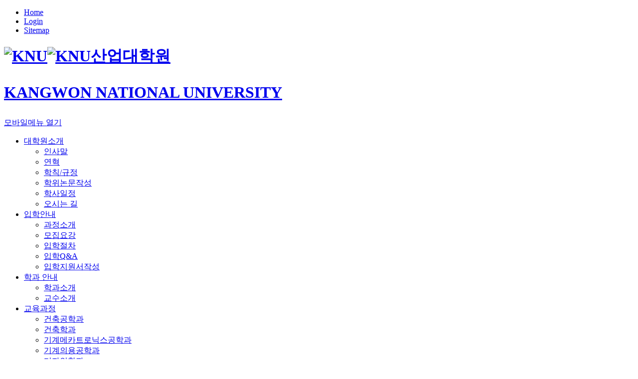

--- FILE ---
content_type: text/html;charset=UTF-8
request_url: https://gsi.kangwon.ac.kr/gsi/community/notice.do?mode=view&articleNo=386385&article.offset=0&articleLimit=10
body_size: 53455
content:

			

<!doctype html>
<html lang="ko">
<head>
<title>2022학년도 2학기 재학생 등록금 추가(2차) 납부기간 안내 | 산업대학원</title>
<meta http-equiv="Content-Type" content="text/html; charset=utf-8" />
<meta http-equiv="X-UA-Compatible" content="IE=edge" />
<meta name="viewport" content="width=device-width,initial-scale=1.0,minimum-scale=1.0,maximum-scale=1.0,user-scalable=yes">
<link rel="icon" href="data:;base64,iVBORw0KGgo=">
<meta property="og:title" content="2022학년도 2학기 재학생 등록금 추가&#40;2차&#41; 납부기간 안내 | 산업대학원"/>
<meta property="og:type" content="article"/>
<meta property="og:locale" content="ko"/>
<meta property="og:site_name" content="산업대학원"/>
<meta property="article:published_time" content="2022-09-05T14:12:22Z"/>
<meta property="article:modified_time" content="2022-09-05T14:12:22Z"/>
<meta property="og:updated_time" content="2022-09-05T14:12:22Z"/>
<meta name="twitter:card" content="summary"/>
<meta name="twitter:title" content="2022학년도 2학기 재학생 등록금 추가&#40;2차&#41; 납부기간 안내 | 산업대학원"/>
<meta itemprop="title" content="2022학년도 2학기 재학생 등록금 추가&#40;2차&#41; 납부기간 안내 | 산업대학원"/>
<link rel="canonical" href="https://cms.kangwon.ac.kr:443/gsi/community/notice.do?mode=view&amp;articleNo=386385&amp;title=2022%ED%95%99%EB%85%84%EB%8F%84+2%ED%95%99%EA%B8%B0+%EC%9E%AC%ED%95%99%EC%83%9D+%EB%93%B1%EB%A1%9D%EA%B8%88+%EC%B6%94%EA%B0%80%282%EC%B0%A8%29+%EB%82%A9%EB%B6%80%EA%B8%B0%EA%B0%84+%EC%95%88%EB%82%B4" />
<link defer rel="stylesheet" type="text/css" href="//cdn.jsdelivr.net/npm/xeicon@2.3.3/xeicon.min.css">
<link defer rel="stylesheet" type="text/css" href="/_res/_common/css/cms.css" />
<link defer rel="stylesheet" type="text/css" href="/_res/knu/_share/css/scroll.css" />
<link href="/_res/knu/_share/css/cms-common.css?38821" defer rel="stylesheet" type="text/css" />
<link rel="stylesheet" type="text/css" href="/_res/knu/_share/css/gnb-mobile.widget.css?23169" />
<link rel="stylesheet" type="text/css" href="/_res/knu/_share/css/footer-default.widget.css?68727" />

<link href="/_res/knu/gsi/css/cms-common.css?42640" defer rel="stylesheet" type="text/css" />
<link rel="stylesheet" type="text/css" href="/_res/knu/gsi/css/sub-navigation.content.css?35983" />
<link rel="stylesheet" type="text/css" href="/_res/knu/gsi/css/top-util.content.css?35982" />
<link rel="stylesheet" type="text/css" href="/_res/knu/gsi/css/header.content.css?44360" />
<link rel="stylesheet" type="text/css" href="/_res/knu/gsi/css/footer.content.css?33190" />
<link rel="stylesheet" type="text/css" href="/_res/knu/gsi/css/title.content.css?35983" />
<link rel="stylesheet" type="text/css" href="/_res/knu/gsi/css/sub-visual.content.css?35983" />
<link rel="stylesheet" type="text/css" href="/_res/knu/_share/css/common01-01.css?29143" />
<link rel="stylesheet" type="text/css" href="/_res/_common/css/toastr.css?50100" />
<link rel="stylesheet" type="text/css" href="/_res/_common/js/jquery/jquery-ui-1.12.1/jquery-ui.min.css?50100" />
<link rel="stylesheet" type="text/css" href="/_res/knu/_share/css/board.css?64923" />
<link rel="stylesheet" type="text/css" href="/_custom/knu/resource/css/board.common.css?05236" />


<script type="text/javascript" src="/_res/_common/js/jquery/jquery-2.2.4.min.js"></script>
<script defer type="text/javascript" src="/_res/_common/js/jquery/jquery-ui-1.12.1.min.js"></script>
<script type="text/javascript">
//<![CDATA[
	var CMS = {"contentEditAuth":false,"isDevelopAllContent":false,"editImageLimitSize":1200,"isCallAdm":false,"editActive":true,"resourcePath":"\/_res\/knu\/gsi\/","excludePrintSelector":"","locale":"ko","isCToken":true,"smoothScroll":"Y","mainContentId":"cms-content","appKey":"","contentEditOnlyMain":false,"servicePort":"","devContentKey":null,"subContentKeyMap":{},"boardNo":"877","menuCd":"3922","ctx":"","sslPort":"","isMobileSite":false,"tokenSec":"2","editorVendor":"froala","localeScriptPath":"\/_custom\/knu\/resource\/js\/","mainContentKey":null,"printClass":"cms-print","pageKind":"BOARD","editClass":"cms-edit","cherryPath":"\/_fox","siteId":"gsi","isDevelop":false,"device":"pc","isSSL":false}, ctx = '', locale = 'ko';

//]]>
</script>
<script defer type="text/javascript" src="/_res/_common/js/cms.js"></script>
<script defer type="text/javascript" src="/_res/knu/_share/js/scroll.js"></script>
<script src="/_res/knu/_share/js/cms-common.js?16832" defer type="text/javascript" ></script>
<script src="/_res/knu/gsi/js/cms-common.js?35983" defer type="text/javascript" ></script>
<script defer type="text/javascript" src="/_res/knu/gsi/js/header.content.js?44360" ></script>
<script defer type="text/javascript" src="/_res/knu/_share/js/pull-down-menu.widget.js?00425" ></script>
<script defer type="text/javascript" src="/_res/knu/_share/js/gnb-mobile.widget.js?23169" ></script>
<script defer type="text/javascript" src="/_res/knu/_share/js/footer-default.widget.js?68727" ></script>
<script defer type="text/javascript" src="/_res/_common/js/toastr.js?50100" ></script>
<script defer type="text/javascript" src="/_res/knu/_share/js/board.js?77555" ></script>
<script defer type="text/javascript" src="/_custom/knu/resource/js/board.common.js?71800" ></script>
<script defer type="text/javascript" src="/_custom/knu/resource/js/board.sns.share.js?50386" ></script>
<script defer type="text/javascript" src="/_custom/knu/resource/js/clipboard.min.js?02150" ></script>

</head>
<body class=" gsi-site pc temp02">




<div class="wrap">
	<header>
		<div class="top-header-wrap" data-cms-content="/gsi/_content/top-util">
			
				
			
<div class="top-header-box">
	<div class="top-util-box">
		<ul>
			<li><a href="/gsi/" title="홈 바로가기">Home</a></li>
			<li>
				
				
					
				



<a href="/gsi/etc/login.do?referer=/gsi/community/notice.do" title="Login" class="btn-login"><span>Login</span></a>

			</li>
			<li><a href="/gsi/etc/sitemap.do" title="사이트맵 바로가기">Sitemap</a></li>
		</ul>
	</div>
</div>
		</div>
		<div class="bottom-header-wrap" data-cms-content="/gsi/_content/header">
			
				
			
<div class="bottom-header-box">
	<h1><a href="/gsi/">
		<div><span class="logo-img-b"><img src="/_res/knu/_share/img/common/img-logo.png" alt="KNU"></span><span class="logo-img-w"><img src="/_res/knu/_share/img/common/img-logo-w.png" alt="KNU"></span><span class="logo-txt">산업대학원</span></div>
		<p class="logo-bottom">KANGWON NATIONAL UNIVERSITY</p></a></h1><a class="btn-menu" href="#a" title="모바일메뉴 열기"><span class="hide">모바일메뉴 열기</span></a>
	<div class="gnb-wrap">
		<div class="gnb">
			
			
				
				
			

	<ul class="gnb-ul">
		
			
			
			
			
	
			
			<li class="first">
				<a href="/gsi/intro/greeting.do" id="pc-gnb-menu-3906"  title="대학원소개"  ><span>대학원소개</span></a>
				
				
				
				
					<ul class="sub-mn">
						
							
							
							
							
					
							<li>
								<a href="/gsi/intro/greeting.do" id="pc-gnb-menu-3911"  title="인사말"  ><span>인사말</span></a>
							</li>
						
							
							
							
							
					
							<li>
								<a href="/gsi/intro/history.do" id="pc-gnb-menu-3912"  title="연혁"  ><span>연혁</span></a>
							</li>
						
							
							
							
							
					
							<li>
								<a href="/gsi/community/rules.do" id="pc-gnb-menu-4002"  title="학칙/규정"  ><span>학칙/규정</span></a>
							</li>
						
							
							
							
							
					
							<li>
								<a href="/gsi/community/thesis.do" id="pc-gnb-menu-4001"  title="학위논문작성"  ><span>학위논문작성</span></a>
							</li>
						
							
							
							
							
					
							<li>
								<a href="/gsi/admission/admission-process002.do" id="pc-gnb-menu-5221"  title="학사일정"  ><span>학사일정</span></a>
							</li>
						
							
							
							
							
					
							<li>
								<a href="/gsi/intro/location.do" id="pc-gnb-menu-3914"  title="오시는 길"  ><span>오시는 길</span></a>
							</li>
						
					</ul>
				
			</li>
		
			
			
			
			
	
			
			<li class="first">
				<a href="/gsi/admission/course-introduction.do" id="pc-gnb-menu-3909"  title="입학안내"  ><span>입학안내</span></a>
				
				
				
				
					<ul class="sub-mn">
						
							
							
							
							
					
							<li>
								<a href="/gsi/admission/course-introduction.do" id="pc-gnb-menu-5202"  title="과정소개"  ><span>과정소개</span></a>
							</li>
						
							
							
							
							
					
							<li>
								<a href="/gsi/admission/recruitment.do" id="pc-gnb-menu-3920"  title="모집요강"  ><span>모집요강</span></a>
							</li>
						
							
							
							
							
					
							<li>
								<a href="/gsi/admission/admission-process.do" id="pc-gnb-menu-5201"  title="입학절차"  ><span>입학절차</span></a>
							</li>
						
							
							
							
							
					
							<li>
								<a href="/gsi/admission/admission-process001.do" id="pc-gnb-menu-5203"  title="입학Q&amp;A"  ><span>입학Q&amp;A</span></a>
							</li>
						
							
							
							
							
					
							<li>
								<a href="/gsi/admission/preparation-of-an-application-for-admission.do" id="pc-gnb-menu-5200"  title="입학지원서작성"  ><span>입학지원서작성</span></a>
							</li>
						
					</ul>
				
			</li>
		
			
			
			
			
	
			
			<li class="first">
				<a href="/gsi/bachelor/bachelor-info.do" id="pc-gnb-menu-3908"  title="학과 안내"  ><span>학과 안내</span></a>
				
				
				
				
					<ul class="sub-mn">
						
							
							
							
							
					
							<li>
								<a href="/gsi/bachelor/bachelor-info.do" id="pc-gnb-menu-3919"  title="학과소개"  ><span>학과소개</span></a>
							</li>
						
							
							
							
							
					
							<li>
								<a href="/gsi/professor/prof-emeritus.do" id="pc-gnb-menu-5222"  title="교수소개"  ><span>교수소개</span></a>
							</li>
						
					</ul>
				
			</li>
		
			
			
			
			
	
			
			<li class="first">
				<a href="/gsi/bachelor/architectural-engineering.do" id="pc-gnb-menu-3918"  title="교육과정"  ><span>교육과정</span></a>
				
				
				
				
					<ul class="sub-mn">
						
							
							
							
							
					
							<li>
								<a href="/gsi/bachelor/architectural-engineering.do" id="pc-gnb-menu-3961"  title="건축공학과"  ><span>건축공학과</span></a>
							</li>
						
							
							
							
							
					
							<li>
								<a href="/gsi/bachelor/architecture.do" id="pc-gnb-menu-3962"  title="건축학과"  ><span>건축학과</span></a>
							</li>
						
							
							
							
							
					
							<li>
								<a href="/gsi/bachelor/mechatronics.do" id="pc-gnb-menu-3963"  title="기계메카트로닉스공학과"  ><span>기계메카트로닉스공학과</span></a>
							</li>
						
							
							
							
							
					
							<li>
								<a href="/gsi/bachelor/mechanical.do" id="pc-gnb-menu-3964"  title="기계의용공학과"  ><span>기계의용공학과</span></a>
							</li>
						
							
							
							
							
					
							<li>
								<a href="/gsi/bachelor/design.do" id="pc-gnb-menu-3965"  title="디자인학과"  ><span>디자인학과</span></a>
							</li>
						
							
							
							
							
					
							<li>
								<a href="/gsi/bachelor/industrial.do" id="pc-gnb-menu-3966"  title="산업공학과"  ><span>산업공학과</span></a>
							</li>
						
							
							
							
							
					
							<li>
								<a href="/gsi/bachelor/biotechnology.do" id="pc-gnb-menu-3967"  title="생물공학과"  ><span>생물공학과</span></a>
							</li>
						
							
							
							
							
					
							<li>
								<a href="/gsi/bachelor/materials.do" id="pc-gnb-menu-3968"  title="신소재공학과"  ><span>신소재공학과</span></a>
							</li>
						
							
							
							
							
					
							<li>
								<a href="/gsi/bachelor/energy.do" id="pc-gnb-menu-3969"  title="에너지자원공학과"  ><span>에너지자원공학과</span></a>
							</li>
						
							
							
							
							
					
							<li>
								<a href="/gsi/bachelor/architectural-engineering001.do" id="pc-gnb-menu-21107"  title="전기전자공학과"  ><span>전기전자공학과</span></a>
							</li>
						
							
							
							
							
					
							<li>
								<a href="/gsi/bachelor/electronic.do" id="pc-gnb-menu-3971"  title="전자공학과"  ><span>전자공학과</span></a>
							</li>
						
							
							
							
							
					
							<li>
								<a href="/gsi/bachelor/computer.do" id="pc-gnb-menu-3973"  title="컴퓨터정보통신학과"  ><span>컴퓨터정보통신학과</span></a>
							</li>
						
							
							
							
							
					
							<li>
								<a href="/gsi/bachelor/civil.do" id="pc-gnb-menu-3974"  title="토목공학과"  ><span>토목공학과</span></a>
							</li>
						
							
							
							
							
					
							<li>
								<a href="/gsi/bachelor/chemical.do" id="pc-gnb-menu-3975"  title="화학공학과"  ><span>화학공학과</span></a>
							</li>
						
					</ul>
				
			</li>
		
			
			
			
			
	
			
			<li class="first">
				<a href="/gsi/community/notice.do" id="pc-gnb-menu-3910"  title="커뮤니티"  class="active" ><span>커뮤니티</span></a>
				
				
				
				
					<ul class="sub-mn">
						
							
							
							
							
					
							<li>
								<a href="/gsi/community/notice.do" id="pc-gnb-menu-3922"  title="공지사항"  class="active" ><span>공지사항</span></a>
							</li>
						
							
							
							
							
					
							<li>
								<a href="/gsi/community/data.do" id="pc-gnb-menu-3923"  title="자료실"  ><span>자료실</span></a>
							</li>
						
							
							
							
							
					
							<li>
								<a href="/gsi/admission/qna.do" id="pc-gnb-menu-3927"  title="질문과 답변"  ><span>질문과 답변</span></a>
							</li>
						
							
							
							
							
					
							<li>
								<a href="/gsi/community/gallery.do" id="pc-gnb-menu-3924"  title="갤러리"  ><span>갤러리</span></a>
							</li>
						
					</ul>
				
			</li>
		
	</ul>

		</div><a class="btn-all-menu open" href="#a" title="전체메뉴 보기"><span class="hide">전체메뉴 보기</span></a></div>
	<div class="gnb-bg">&nbsp;</div>
	
	
		
		
	
<nav class="slideMenu">

	
	
	<a href="/gsi/etc/login.do" title="Login" class="login"><span>로그인</span></a>
	
	<div class="m-gnb">
		<ul class="dep1">
			
				
				
				
				

				
				<li>
					<a href="/gsi/intro/greeting.do" id="mobile-menu-3906"  title="대학원소개"  ><span>대학원소개</span></a>
					
					
						<ul class="dep2">
							
							
								
								
								
								
						
								<li>
									<a href="/gsi/intro/greeting.do" id="mobile-menu-3911"  title="인사말"  ><span>인사말</span></a>
									
									
										
								</li>
							
								
								
								
								
						
								<li>
									<a href="/gsi/intro/history.do" id="mobile-menu-3912"  title="연혁"  ><span>연혁</span></a>
									
									
										
								</li>
							
								
								
								
								
						
								<li>
									<a href="/gsi/community/rules.do" id="mobile-menu-4002"  title="학칙/규정"  ><span>학칙/규정</span></a>
									
									
										
								</li>
							
								
								
								
								
						
								<li>
									<a href="/gsi/community/thesis.do" id="mobile-menu-4001"  title="학위논문작성"  ><span>학위논문작성</span></a>
									
									
										
								</li>
							
								
								
								
								
						
								<li>
									<a href="/gsi/admission/admission-process002.do" id="mobile-menu-5221"  title="학사일정"  ><span>학사일정</span></a>
									
									
										
								</li>
							
								
								
								
								
						
								<li>
									<a href="/gsi/intro/location.do" id="mobile-menu-3914"  title="오시는 길"  ><span>오시는 길</span></a>
									
									
										
								</li>
							
						</ul>
					
				</li>
			
				
				
				
				

				
				<li>
					<a href="/gsi/admission/course-introduction.do" id="mobile-menu-3909"  title="입학안내"  ><span>입학안내</span></a>
					
					
						<ul class="dep2">
							
							
								
								
								
								
						
								<li>
									<a href="/gsi/admission/course-introduction.do" id="mobile-menu-5202"  title="과정소개"  ><span>과정소개</span></a>
									
									
										
								</li>
							
								
								
								
								
						
								<li>
									<a href="/gsi/admission/recruitment.do" id="mobile-menu-3920"  title="모집요강"  ><span>모집요강</span></a>
									
									
										
								</li>
							
								
								
								
								
						
								<li>
									<a href="/gsi/admission/admission-process.do" id="mobile-menu-5201"  title="입학절차"  ><span>입학절차</span></a>
									
									
										
								</li>
							
								
								
								
								
						
								<li>
									<a href="/gsi/admission/admission-process001.do" id="mobile-menu-5203"  title="입학Q&amp;A"  ><span>입학Q&amp;A</span></a>
									
									
										
								</li>
							
								
								
								
								
						
								<li>
									<a href="/gsi/admission/preparation-of-an-application-for-admission.do" id="mobile-menu-5200"  title="입학지원서작성"  ><span>입학지원서작성</span></a>
									
									
										
								</li>
							
						</ul>
					
				</li>
			
				
				
				
				

				
				<li>
					<a href="/gsi/bachelor/bachelor-info.do" id="mobile-menu-3908"  title="학과 안내"  ><span>학과 안내</span></a>
					
					
						<ul class="dep2">
							
							
								
								
								
								
						
								<li>
									<a href="/gsi/bachelor/bachelor-info.do" id="mobile-menu-3919"  title="학과소개"  ><span>학과소개</span></a>
									
									
										
								</li>
							
								
								
								
								
						
								<li>
									<a href="/gsi/professor/prof-emeritus.do" id="mobile-menu-5222"  title="교수소개"  ><span>교수소개</span></a>
									
									
										
								</li>
							
						</ul>
					
				</li>
			
				
				
				
				

				
				<li>
					<a href="/gsi/bachelor/architectural-engineering.do" id="mobile-menu-3918"  title="교육과정"  ><span>교육과정</span></a>
					
					
						<ul class="dep2">
							
							
								
								
								
								
						
								<li>
									<a href="/gsi/bachelor/architectural-engineering.do" id="mobile-menu-3961"  title="건축공학과"  ><span>건축공학과</span></a>
									
									
										
								</li>
							
								
								
								
								
						
								<li>
									<a href="/gsi/bachelor/architecture.do" id="mobile-menu-3962"  title="건축학과"  ><span>건축학과</span></a>
									
									
										
								</li>
							
								
								
								
								
						
								<li>
									<a href="/gsi/bachelor/mechatronics.do" id="mobile-menu-3963"  title="기계메카트로닉스공학과"  ><span>기계메카트로닉스공학과</span></a>
									
									
										
								</li>
							
								
								
								
								
						
								<li>
									<a href="/gsi/bachelor/mechanical.do" id="mobile-menu-3964"  title="기계의용공학과"  ><span>기계의용공학과</span></a>
									
									
										
								</li>
							
								
								
								
								
						
								<li>
									<a href="/gsi/bachelor/design.do" id="mobile-menu-3965"  title="디자인학과"  ><span>디자인학과</span></a>
									
									
										
								</li>
							
								
								
								
								
						
								<li>
									<a href="/gsi/bachelor/industrial.do" id="mobile-menu-3966"  title="산업공학과"  ><span>산업공학과</span></a>
									
									
										
								</li>
							
								
								
								
								
						
								<li>
									<a href="/gsi/bachelor/biotechnology.do" id="mobile-menu-3967"  title="생물공학과"  ><span>생물공학과</span></a>
									
									
										
								</li>
							
								
								
								
								
						
								<li>
									<a href="/gsi/bachelor/materials.do" id="mobile-menu-3968"  title="신소재공학과"  ><span>신소재공학과</span></a>
									
									
										
								</li>
							
								
								
								
								
						
								<li>
									<a href="/gsi/bachelor/energy.do" id="mobile-menu-3969"  title="에너지자원공학과"  ><span>에너지자원공학과</span></a>
									
									
										
								</li>
							
								
								
								
								
						
								<li>
									<a href="/gsi/bachelor/architectural-engineering001.do" id="mobile-menu-21107"  title="전기전자공학과"  ><span>전기전자공학과</span></a>
									
									
										
								</li>
							
								
								
								
								
						
								<li>
									<a href="/gsi/bachelor/electronic.do" id="mobile-menu-3971"  title="전자공학과"  ><span>전자공학과</span></a>
									
									
										
								</li>
							
								
								
								
								
						
								<li>
									<a href="/gsi/bachelor/computer.do" id="mobile-menu-3973"  title="컴퓨터정보통신학과"  ><span>컴퓨터정보통신학과</span></a>
									
									
										
								</li>
							
								
								
								
								
						
								<li>
									<a href="/gsi/bachelor/civil.do" id="mobile-menu-3974"  title="토목공학과"  ><span>토목공학과</span></a>
									
									
										
								</li>
							
								
								
								
								
						
								<li>
									<a href="/gsi/bachelor/chemical.do" id="mobile-menu-3975"  title="화학공학과"  ><span>화학공학과</span></a>
									
									
										
								</li>
							
						</ul>
					
				</li>
			
				
				
				
				

				
				<li>
					<a href="/gsi/community/notice.do" id="mobile-menu-3910"  title="커뮤니티"  class="active" ><span>커뮤니티</span></a>
					
					
						<ul class="dep2">
							
							
								
								
								
								
						
								<li>
									<a href="/gsi/community/notice.do" id="mobile-menu-3922"  title="공지사항"  class="active" ><span>공지사항</span></a>
									
									
										
								</li>
							
								
								
								
								
						
								<li>
									<a href="/gsi/community/data.do" id="mobile-menu-3923"  title="자료실"  ><span>자료실</span></a>
									
									
										
								</li>
							
								
								
								
								
						
								<li>
									<a href="/gsi/admission/qna.do" id="mobile-menu-3927"  title="질문과 답변"  ><span>질문과 답변</span></a>
									
									
										
								</li>
							
								
								
								
								
						
								<li>
									<a href="/gsi/community/gallery.do" id="mobile-menu-3924"  title="갤러리"  ><span>갤러리</span></a>
									
									
										
								</li>
							
						</ul>
					
				</li>
			
		</ul>
	</div>
	<a href="#a" title="" class="slide-close">모바일메뉴 닫기</a>
</nav><a class="slide-close" href="#a" title="메뉴닫기"><span class="hide">모바일 메뉴 닫기</span></a>
	<div class="m-gnb-bg">&nbsp;</div>
</div>
		</div>
	</header>
	<div class="sub-container">
		<div class="sub-visual-wrap" data-cms-content="/gsi/_content/sub-visual">
			
				
			
<div class="sub-visual-box">
  <div>
    <h2>
      
        
          
          
          
          
          
          
커뮤니티</h2></div></div>
		</div>
		<div class="path-wrap" data-cms-content="/gsi/_content/sub-navigation">
			
				
			
<div class="path-box mobile-hide">
  <div class="path"><a class="path-home" href="/gsi/" title="홈 바로가기">홈</a>
    
      
        
        
        
        
        
        




<div class="path-depth-wrap">
	
		<ul>
			

				
				

				

					
					<li>
						<a href="#a" class="path-selected">
							커뮤니티
						</a>

						
						<ul class="path-depth path-depth01">
							

								
								
								
						
								<li class="">
									<a href="/gsi/intro/greeting.do" id="pull-menu-3906"  title="대학원소개"  ><span>대학원소개</span></a>
								</li>

								
											
							

								
								
								
						
								<li class="">
									<a href="/gsi/admission/course-introduction.do" id="pull-menu-3909"  title="입학안내"  ><span>입학안내</span></a>
								</li>

								
											
							

								
								
								
						
								<li class="">
									<a href="/gsi/bachelor/bachelor-info.do" id="pull-menu-3908"  title="학과 안내"  ><span>학과 안내</span></a>
								</li>

								
											
							

								
								
								
						
								<li class="">
									<a href="/gsi/bachelor/architectural-engineering.do" id="pull-menu-3918"  title="교육과정"  ><span>교육과정</span></a>
								</li>

								
											
							

								
								
								
						
								<li class="active">
									<a href="/gsi/community/notice.do" id="pull-menu-3910"  title="커뮤니티"  class="active" ><span>커뮤니티</span></a>
								</li>

								
											
							
						</ul>
						
					</li>
				
			

				
				

				

					
					<li>
						<a href="#a" class="path-selected">
							공지사항
						</a>

						
						<ul class="path-depth path-depth02">
							

								
								
								
						
								<li class="active">
									<a href="/gsi/community/notice.do" id="pull-menu-3922"  title="공지사항"  class="active" ><span>공지사항</span></a>
								</li>

								
											
							

								
								
								
						
								<li class="">
									<a href="/gsi/community/data.do" id="pull-menu-3923"  title="자료실"  ><span>자료실</span></a>
								</li>

								
											
							

								
								
								
						
								<li class="">
									<a href="/gsi/admission/qna.do" id="pull-menu-3927"  title="질문과 답변"  ><span>질문과 답변</span></a>
								</li>

								
											
							

								
								
								
						
								<li class="">
									<a href="/gsi/community/gallery.do" id="pull-menu-3924"  title="갤러리"  ><span>갤러리</span></a>
								</li>

								
											
							
						</ul>
						
					</li>
				
			
		</ul>
	
</div></div></div><div class="m-path-box pc-hide">
        
          
            
            
            
            
            
            




<div class="path-depth-wrap">
	
		<ul>
			

				
				

				

					
					<li>
						<a href="#a" class="path-selected">
							커뮤니티
						</a>

						
						<ul class="path-depth path-depth01">
							

								
								
								
						
								<li class="">
									<a href="/gsi/intro/greeting.do" id="pull-menu-3906"  title="대학원소개"  ><span>대학원소개</span></a>
								</li>

								
											
							

								
								
								
						
								<li class="">
									<a href="/gsi/admission/course-introduction.do" id="pull-menu-3909"  title="입학안내"  ><span>입학안내</span></a>
								</li>

								
											
							

								
								
								
						
								<li class="">
									<a href="/gsi/bachelor/bachelor-info.do" id="pull-menu-3908"  title="학과 안내"  ><span>학과 안내</span></a>
								</li>

								
											
							

								
								
								
						
								<li class="">
									<a href="/gsi/bachelor/architectural-engineering.do" id="pull-menu-3918"  title="교육과정"  ><span>교육과정</span></a>
								</li>

								
											
							

								
								
								
						
								<li class="active">
									<a href="/gsi/community/notice.do" id="pull-menu-3910"  title="커뮤니티"  class="active" ><span>커뮤니티</span></a>
								</li>

								
											
							
						</ul>
						
					</li>
				
			

				
				

				

					
					<li>
						<a href="#a" class="path-selected">
							공지사항
						</a>

						
						<ul class="path-depth path-depth02">
							

								
								
								
						
								<li class="active">
									<a href="/gsi/community/notice.do" id="pull-menu-3922"  title="공지사항"  class="active" ><span>공지사항</span></a>
								</li>

								
											
							

								
								
								
						
								<li class="">
									<a href="/gsi/community/data.do" id="pull-menu-3923"  title="자료실"  ><span>자료실</span></a>
								</li>

								
											
							

								
								
								
						
								<li class="">
									<a href="/gsi/admission/qna.do" id="pull-menu-3927"  title="질문과 답변"  ><span>질문과 답변</span></a>
								</li>

								
											
							

								
								
								
						
								<li class="">
									<a href="/gsi/community/gallery.do" id="pull-menu-3924"  title="갤러리"  ><span>갤러리</span></a>
								</li>

								
											
							
						</ul>
						
					</li>
				
			
		</ul>
	
</div></div>
		</div>
		<div class="content-wrap">
			<div class="title" data-cms-content="/gsi/_content/title">
				
					
				
<div class="page-title">
  <h3>
    
      
        
        
        
        
        
        
공지사항</h3></div>
			</div>
			<div class="tab"></div>
			<div class="cms-sub-content" data-cms-sub-content="fReimWeeALOp">
				<!-- 지정된 서브컨텐츠가 하나도 존재하지 않습니다. -->	

			</div>
			<div class="content" id="cms-content">
	
	
		




<script type="text/javascript">
//<![CDATA[
  var resPath = '/_custom/knu/resource/', isEditorImageUpload = 'true' == 'false'? false: true, clientId = 'knu', boardTy = 'common', boardNo = '877', siteId = 'gsi';
//]]>
</script>
<div class="ko board view co-board ">
	
		










<div class="common">

	<div class="bn-view-common01 type01 ">
	
		

<input type="hidden" name="articleNo" value="386385" />
<div class="b-main-box">
	<div class="b-top-box">
		<p class="b-title-box">
		
			
			

			<span>2022학년도 2학기 재학생 등록금 추가(2차) 납부기간 안내</span>
		</p>
		
		<div class="b-etc-box">
			<ul>
				
				
				
				<li class="b-hit-box">
					<span>조회수</span>
					<span>562</span>
				</li>
				
				<li class="b-writer-box">
					<span>작성자</span>
					<span>산업대학원</span>
				</li>
				
				<li class="b-date-box">
					<span>작성일</span>
					<span>2022.09.05</span>
				</li>
				
				
				

				
				
			</ul>
		</div>
	</div>

	
	
	
	
	
	 
	
	
	
	
	
	
	

	
	<div class="b-content-box">
		
		
		
		
		
			<div class="fr-view"><p style='margin: 0px; padding: 0px; border: 0px; font-family: "Noto Sans KR", sans-serif; font-weight: 400; font-size: 16px; color: rgb(51, 51, 51); line-height: 24px; font-style: normal; font-variant-ligatures: normal; font-variant-caps: normal; letter-spacing: normal; orphans: 2; text-align: start; text-indent: 0px; text-transform: none; white-space: normal; widows: 2; word-spacing: 0px; -webkit-text-stroke-width: 0px; text-decoration-thickness: initial; text-decoration-style: initial; text-decoration-color: initial; background-color: rgb(255, 255, 255);'>2022학년도 2학기 재학생 등록금 추가(2차) 납부기간을 안내해 드립니다.</p><p style='margin: 0px; padding: 0px; border: 0px; font-family: "Noto Sans KR", sans-serif; font-weight: 400; font-size: 16px; color: rgb(51, 51, 51); line-height: 24px; font-style: normal; font-variant-ligatures: normal; font-variant-caps: normal; letter-spacing: normal; orphans: 2; text-align: start; text-indent: 0px; text-transform: none; white-space: normal; widows: 2; word-spacing: 0px; -webkit-text-stroke-width: 0px; text-decoration-thickness: initial; text-decoration-style: initial; text-decoration-color: initial; background-color: rgb(255, 255, 255);'>재학생 중 등록금을 납부하지 않은 대학원생들은 기간내에 반드시 납부하시기 바랍니다.&nbsp;</p><p style='margin: 0px; padding: 0px; border: 0px; font-family: "Noto Sans KR", sans-serif; font-weight: 400; font-size: 16px; color: rgb(51, 51, 51); line-height: 24px; font-style: normal; font-variant-ligatures: normal; font-variant-caps: normal; letter-spacing: normal; orphans: 2; text-align: start; text-indent: 0px; text-transform: none; white-space: normal; widows: 2; word-spacing: 0px; -webkit-text-stroke-width: 0px; text-decoration-thickness: initial; text-decoration-style: initial; text-decoration-color: initial; background-color: rgb(255, 255, 255);'><br></p><p style='margin: 0px; padding: 0px; border: 0px; font-family: "Noto Sans KR", sans-serif; font-weight: 400; font-size: 16px; color: rgb(51, 51, 51); line-height: 24px; font-style: normal; font-variant-ligatures: normal; font-variant-caps: normal; letter-spacing: normal; orphans: 2; text-align: start; text-indent: 0px; text-transform: none; white-space: normal; widows: 2; word-spacing: 0px; -webkit-text-stroke-width: 0px; text-decoration-thickness: initial; text-decoration-style: initial; text-decoration-color: initial; background-color: rgb(255, 255, 255);'>1. 등록금 납부기간: 2022. 9. 14.(수)~9. 16.(금) 16:00</p><p style='margin: 0px; padding: 0px; border: 0px; font-family: "Noto Sans KR", sans-serif; font-weight: 400; font-size: 16px; color: rgb(51, 51, 51); line-height: 24px; font-style: normal; font-variant-ligatures: normal; font-variant-caps: normal; letter-spacing: normal; orphans: 2; text-align: start; text-indent: 0px; text-transform: none; white-space: normal; widows: 2; word-spacing: 0px; -webkit-text-stroke-width: 0px; text-decoration-thickness: initial; text-decoration-style: initial; text-decoration-color: initial; background-color: rgb(255, 255, 255);'>2. 납부방법</p><p style='margin: 0px; padding: 0px; border: 0px; font-family: "Noto Sans KR", sans-serif; font-weight: 400; font-size: 16px; color: rgb(51, 51, 51); line-height: 24px; font-style: normal; font-variant-ligatures: normal; font-variant-caps: normal; letter-spacing: normal; orphans: 2; text-align: start; text-indent: 0px; text-transform: none; white-space: normal; widows: 2; word-spacing: 0px; -webkit-text-stroke-width: 0px; text-decoration-thickness: initial; text-decoration-style: initial; text-decoration-color: initial; background-color: rgb(255, 255, 255);'>&nbsp; 가. 고지서 출력 후, 은행 방문하여 고지서 납부</p><p style='margin: 0px; padding: 0px; border: 0px; font-family: "Noto Sans KR", sans-serif; font-weight: 400; font-size: 16px; color: rgb(51, 51, 51); line-height: 24px; font-style: normal; font-variant-ligatures: normal; font-variant-caps: normal; letter-spacing: normal; orphans: 2; text-align: start; text-indent: 0px; text-transform: none; white-space: normal; widows: 2; word-spacing: 0px; -webkit-text-stroke-width: 0px; text-decoration-thickness: initial; text-decoration-style: initial; text-decoration-color: initial; background-color: rgb(255, 255, 255);'>&nbsp; 나. 인터넷뱅킹, 폰뱅킹, CD/ATM 등: 가상계좌로 납부</p><p style='margin: 0px; padding: 0px; border: 0px; font-family: "Noto Sans KR", sans-serif; font-weight: 400; font-size: 16px; color: rgb(51, 51, 51); line-height: 24px; font-style: normal; font-variant-ligatures: normal; font-variant-caps: normal; letter-spacing: normal; orphans: 2; text-align: start; text-indent: 0px; text-transform: none; white-space: normal; widows: 2; word-spacing: 0px; -webkit-text-stroke-width: 0px; text-decoration-thickness: initial; text-decoration-style: initial; text-decoration-color: initial; background-color: rgb(255, 255, 255);'>3. 신용카드 납부 불가</p><p style='margin: 0px; padding: 0px; border: 0px; font-family: "Noto Sans KR", sans-serif; font-weight: 400; font-size: 16px; color: rgb(51, 51, 51); line-height: 24px; font-style: normal; font-variant-ligatures: normal; font-variant-caps: normal; letter-spacing: normal; orphans: 2; text-align: start; text-indent: 0px; text-transform: none; white-space: normal; widows: 2; word-spacing: 0px; -webkit-text-stroke-width: 0px; text-decoration-thickness: initial; text-decoration-style: initial; text-decoration-color: initial; background-color: rgb(255, 255, 255);'>4. 수납은행: 신한</p></div>
		
		
		
		
		
		
	</div>

</div>





	
		
		
		
		
		
		
		
		
		
			
			

<div class="b-pager-box">
    <div>
        <p>이전글</p>
        <p>
        	
	        	
				
					<a href="?mode=view&amp;articleNo=385421&amp;article.offset=0&amp;articleLimit=10">
						2022학년도 2학기 재학생 등록금 추가(1차) 납부기간 안내
					</a>
				
			
        </p>
    </div>
    <div>
        <p>다음글</p>
        <p>
        	
	        	
				
					<a href="?mode=view&amp;articleNo=387435&amp;article.offset=0&amp;articleLimit=10">
						2023학년도 전기 신입생 모집 공고
					</a>
				
			
        </p>
    </div>
</div>

		
		
		
		<div class="b-btn01 type01">
			
<ul class="b-btn-wrap">

	
	

	

	
	

	
	

	
	

	
	<li>
		<a class="b-btn-type01 b-btn-c-blue" href="?mode=list&amp;article.offset=0&amp;articleLimit=10">
			목록
		</a>
	</li>
		
</ul>

		</div>
	
		
		
		
	</div>
	
</div>

	
</div>



	
	
	
 </div>
		</div>
	</div>
	<footer>
		<div class="top-footer-wrap" data-cms-content="/gsi/_content/top-footer">
			
				
			

<div>
	
		
	
<div class="top-footer-box">
	<div class="footer-util-box">
		<ul>
			<li><a href="https://www.nts.go.kr/" target="_blank" title="새창열림">공익위반</a></li>
			<li><a href="http://www.kangwon.ac.kr/www/selectBbsNttList.do?bbsNo=9&amp;key=79&amp;" target="_blank" title="새창열림">청렴행정</a></li>
			<li class="privacy"><a href="http://www.kangwon.ac.kr/www/contents.do?key=334&amp;" target="_blank" title="새창열림">개인정보처리방침</a></li>
			<li><a href="http://www.kangwon.ac.kr/www/contents.do?key=343&amp;" target="_blank" title="새창열림">이메일주소수집거부</a></li>
			<li><a href="#" target="_blank" title="새창열림">웹마스터</a></li>
			<li><a href="https://www.kangwon.ac.kr/www/selectPfEmpList.do?key=55&" target="_blank" title="새창열림">전화번호검색</a></li>
			<li><a href="http://www.academyinfo.go.kr/popup/pubinfo1690/list.do?schlId=0000003" target="_blank" title="새창열림">대학정보공시</a></li>
		</ul>
	</div>
	<div class="footer-related-box">
		<div class="related-site-wrap">
			<a class="related-site-title" href="#a" title=""><span>교내사이트 바로가기</span></a>
			<div class="related-site-box">
				<ul class="related-site">
					<li><a href="http://knugift.co.kr/" target="_blank" title="새창열림">KNU 기념품 쇼핑몰</a></li>
					<li><a href="http://cube.kangwon.ac.kr" target="_blank" title="새창열림">KNU-큐브 &amp; 메이커스페이스</a></li>
					<li><a href="http://www.kelc.or.kr/" target="_blank" title="새창열림">강원권역 e-러닝 지원센터</a></li>
					<li><a href="http://knufc.kr/" target="_blank" title="새창열림">강원대학교 교수회</a></li>
					<li><a href="http://tpsc.kangwon.ac.kr" target="_blank" title="새창열림">강원대학교 교원양성지원센터</a></li>
					<li><a href="http://curriculum.kangwon.ac.kr/" target="_blank" title="새창열림">강원대학교 교육과정</a></li>
					<li><a href="http://linc.kangwon.ac.kr/" target="_blank" title="새창열림">강원대학교LINC사업단</a></li>
					<li><a href="http://fund.kangwon.ac.kr/" target="_blank" title="새창열림">강원대학교 발전기금재단</a></li>
					<li><a href="http://www.knuh.or.kr/" target="_blank" title="새창열림">강원대학교병원</a></li>
					<li><a href="http://knup.kangwon.ac.kr/" target="_blank" title="새창열림">강원대학교신문방송사</a></li>
					<li><a href="http://cll.kangwon.ac.kr/" target="_blank" title="새창열림">강원대학교평생학습중심대학</a></li>
					<li><a href="http://kculture.kangwon.ac.kr/" target="_blank" title="새창열림">강원문화연구소</a></li>
					<li><a href="http://www.knubiornd.com/" target="_blank" title="새창열림">강원웰빙특산물산업화지역혁신센터</a></li>
					<li><a href="http://kiit.kangwon.ac.kr" target="_blank" title="새창열림">강원종합기술연구원</a></li>
					<li><a href="http://kwbi.kangwon.ac.kr/" target="_blank" title="새창열림">강원창업보육센터</a></li>
					<li><a href="http://www.kwclab.co.kr/" target="_blank" title="새창열림">공동실험실습관</a></li>
					<li><a href="http://samcheok.acron.kr/default.asp" target="_blank" title="새창열림">공동실험실습관(삼척)</a></li>
					<li><a href="http://gongja.kangwon.ac.kr/" target="_blank" title="새창열림">공자학원</a></li>
					<li><a href="http://icee.kangwon.ac.kr/" target="_blank" title="새창열림">공학교육혁신센터</a></li>
					<li><a href="http://gifted.kangwon.ac.kr/" target="_blank" title="새창열림">과학영재교육원</a></li>
					<li><a href="http://faculty.kangwon.ac.kr" target="_blank" title="새창열림">교원초빙</a></li>
					<li><a href="http://kile.kangwon.ac.kr/" target="_blank" title="새창열림">교양교육원</a></li>
					<li><a href="http://www2.kangwon.ac.kr/~ier/" target="_blank" title="새창열림">교육연구소</a></li>
					<li><a href="https://teacher.kangwon.ac.kr/teacher/index.do" target="_blank" title="새창열림">교육연수원</a></li>
					<li><a href="http://itl.kangwon.ac.kr/" target="_blank" title="새창열림">교육혁신원</a></li>
					<li><a href="http://oiaknu.kangwon.ac.kr/" target="_blank" title="새창열림">국제교류처</a></li>
					<li><a href="http://www.iird.or.kr/" target="_blank" title="새창열림">국제농촌개발협력사업단</a></li>
					<li><a href="http://www.kangwon.ac.kr/kwrc/index.do" target="_blank" title="새창열림">글쓰기센터</a></li>
					<li><a href="http://www2.kangwon.ac.kr/~bsri/" target="_blank" title="새창열림">기초과학연구소</a></li>
					<li><a href="http://alsri.kangwon.ac.kr/" target="_blank" title="새창열림">농업생명과학연구원</a></li>
					<li><a href="http://www.nongsa.or.kr/" target="_blank" title="새창열림">농촌사회교육원</a></li>
					<li><a href="http://multimajor.kangwon.ac.kr" target="_blank" title="새창열림">다전공 홈페이지</a></li>
					<li><a href="http://ntfp.kangwon.ac.kr/" target="_blank" title="새창열림">단기소득산림자원사업단</a></li>
					<li><a href="http://www.academyinfo.go.kr/UIPISA/uipnh/unt/ipsrch/UntUnvAcdtSrchPupInr.do?schlId=0000004&amp;svyYr=2013&amp;schlDivCd=02" target="_blank" title="새창열림">대학정보공시 (삼척)</a></li>
					<li><a href="http://library.kangwon.ac.kr/" target="_blank" title="새창열림">도서관</a></li>
					<li><a href="http://calsis.kangwon.ac.kr" target="_blank" title="새창열림">동물생명6차산업특성화사업단</a></li>
					<li><a href="http://kiacuc.kangwon.ac.kr/" target="_blank" title="새창열림">동물실험윤리위원회</a></li>
					<li><a href="http://donghae.kangwon.ac.kr/" target="_blank" title="새창열림">동해수련원</a></li>
					<li><a href="http://kwdmc.kangwon.ac.kr/" target="_blank" title="새창열림">디지털미디어센터</a></li>
					<li><a href="http://fund.kangwon.ac.kr/" target="_blank" title="새창열림">발전기금재단</a></li>
					<li><a href="http://www.kwbc.co.kr/" target="_blank" title="새창열림">백령아트센터</a></li>
					<li><a href="http://meri.kangwon.ac.kr" target="_blank" title="새창열림">보건의료교육 융합연구소</a></li>
					<li><a href="http://health.kangwon.ac.kr/" target="_blank" title="새창열림">보건진료소</a></li>
					<li><a href="https://knuserv.kangwon.ac.kr/" target="_blank" title="새창열림">봉사은행</a></li>
					<li><a href="http://msfti.kangwon.ac.kr/" target="_blank" title="새창열림">분자과학융합기술연구소</a></li>
					<li><a href="http://iss.kangwon.ac.kr/" target="_blank" title="새창열림">사회과학연구원</a></li>
					<li><a href="http://forsci.kangwon.ac.kr/" target="_blank" title="새창열림">산림과학연구소</a></li>
					<li><a href="http://iit.kangwon.ac.kr/" target="_blank" title="새창열림">산업기술연구소</a></li>
					<li><a href="http://uicf.kangwon.ac.kr/" target="_blank" title="새창열림">산학협력단</a></li>
					<li><a href="https://scicee.kangwon.ac.kr" target="_blank" title="새창열림">삼척공학교육혁신센터</a></li>
					<li><a href="https://knu.kangwon.ac.kr/slei/sub/main.jsp" target="_blank" title="새창열림">삼척 운영기획과 국제화팀</a></li>
					<li><a href="http://sanhak.kangwon.ac.kr/" target="_blank" title="새창열림">삼척산학협력단</a></li>
					<li><a href="http://life.kangwon.ac.kr" target="_blank" title="새창열림">삼척평생교육원</a></li>
					<li><a href="http://ibb.kangwon.ac.kr/" target="_blank" title="새창열림">생명공학연구소</a></li>
					<li><a href="http://www2.kangwon.ac.kr/~inlis/" target="_blank" title="새창열림">생명과학연구소</a></li>
					<li><a href="https://irb.kangwon.ac.kr:461/index.htm" target="_blank" title="새창열림">생명윤리위원회</a></li>
					<li><a href="http://knucoop.kangwon.ac.kr/" target="_blank" title="새창열림">생활협동조합</a></li>
					<li><a href="http://iacm-knu.com" target="_blank" title="새창열림">석재복합연구소</a></li>
					<li><a href="http://jindan.kangwon.ac.kr/" target="_blank" title="새창열림">수목진단센터</a></li>
					<li><a href="http://eruri.kangwon.ac.kr" target="_blank" title="새창열림">스마트캠퍼스(e-루리)</a></li>
					<li><a href="http://www.kangwon.ac.kr/www/selectBbsNttList.do?bbsNo=245&amp;key=1132&amp;" target="_blank" title="새창열림">시설보수원스톱</a></li>
					<li><a href="http://klac.kangwon.ac.kr" target="_blank" title="새창열림">실험동물센터</a></li>
					<li><a href="http://apca.kangwon.ac.kr" target="_blank" title="새창열림">아시아ㆍ태평양협력아카데미</a></li>
					<li><a href="http://idea.kangwon.ac.kr" target="_blank" title="새창열림">아이디어팩토리사업단</a></li>
					<li><a href="http://www.ecoforest.co.kr " target="_blank" title="새창열림">에코포리스트</a></li>
					<li><a href="http://safety.kangwon.ac.kr/" target="_blank" title="새창열림">연구실 안전정보시스템</a></li>
					<li><a href="http://mbitec.kangwon.ac.kr/index.php" target="_blank" title="새창열림">의료BIT교육센터</a></li>
					<li><a href="http://cafe.daum.net/knu-medigeni" target="_blank" title="새창열림">의학영재교육원</a></li>
					<li><a href="http://khr.kangwon.ac.kr" target="_blank" title="새창열림">인권센터</a></li>
					<li><a href="http://www.knuinmun.or.kr/" target="_blank" title="새창열림">인문과학연구소</a></li>
					<li><a href="http://certi.kangwon.ac.kr/index.jsp" target="_blank" title="새창열림">인터넷증명발급</a></li>
					<li><a href="http://admission.kangwon.ac.kr/" target="_blank" title="새창열림">입학안내/입학관리과</a></li>
					<li><a href="http://gkrtod.kangwon.ac.kr/" target="_blank" title="새창열림">장애학생지원센터</a></li>
					<li><a href="http://www.lncdesign.kr/~snu/" target="_blank" title="새창열림">장애학생지원센터(삼척)</a></li>
					<li><a href="http://www.kangwon.ac.kr/www/selectBbsNttList.do?bbsNo=32&amp;key=199&amp;" target="_blank" title="새창열림">재학생현황</a></li>
					<li><a href="http://kiti.kangwon.ac.kr/" target="_blank" title="새창열림">정보통신연구소</a></li>
					<li><a href="http://itservice.kangwon.ac.kr/" target="_blank" title="새창열림">정보화본부</a></li>
					<li><a href="http://atri.kangwon.ac.kr/" target="_blank" title="새창열림">중독과 트라우마 회복연구소(삼척)</a></li>
					<li><a href="http://iumate.kangwon.ac.kr/" target="_blank" title="새창열림">중소기업산학협력센터</a></li>
					<li><a href="http://museum.kangwon.ac.kr/" target="_blank" title="새창열림">중앙박물관</a></li>
					<li><a href="http://rier.kangwon.ac.kr/" target="_blank" title="새창열림">지구자원연구소</a></li>
					<li><a href="https://hps.kangwon.ac.kr/hps/index.php" target="_blank" title="새창열림">지역공동체휴먼공공서비스전문인력양성사업단</a></li>
					<li><a href="http://kwlocal.kangwon.ac.kr/" target="_blank" title="새창열림">지역사회연구원</a></li>
					<li><a href="http://ksef.kangwon.ac.kr/" target="_blank" title="새창열림">창업선도대학창업지원단</a></li>
					<li><a href="http://sports.kangwon.ac.kr" target="_blank" title="새창열림">체육진흥원</a></li>
					<li><a href="http://indium.kangwon.ac.kr/" target="_blank" title="새창열림">촉매유기반응연구단(창의연구사업단)</a></li>
					<li><a href="http://www.knuch.com" target="_blank" title="새창열림">총학생회</a></li>
					<li><a href="http://dmonster523.cafe24.com/" target="_blank" title="새창열림">총학생회(삼척·도계)</a></li>
					<li><a href="http://job.kangwon.ac.kr/" target="_blank" title="새창열림">취업정보센터</a></li>
					<li><a href="http://jobsc.kangwon.ac.kr/kwjob1/" target="_blank" title="새창열림">취업지원센터 (삼척)</a></li>
					<li><a href="http://kius.kangwon.ac.kr/" target="_blank" title="새창열림">통일강원연구원</a></li>
					<li><a href="http://ile.kangwon.ac.kr/" target="_blank" title="새창열림">평생교육원</a></li>
					<li><a href="http://faculty.oxwiz.kr/" target="_blank" title="새창열림">평의원회</a></li>
					<li><a href="http://senate.kangwon.ac.kr/" target="_blank" title="새창열림">평의원회 (삼척)</a></li>
					<li><a href="http://knudorm.kangwon.ac.kr/home/main.jsp" target="_blank" title="새창열림">학생생활관</a></li>
					<li><a href="http://dorm.kangwon.ac.kr/" target="_blank" title="새창열림">학생생활관 (도계)</a></li>
					<li><a href="http://dormitory.kangwon.ac.kr/dorm/2016/index.jsp" target="_blank" title="새창열림">학생생활관 (삼척)</a></li>
					<li><a href="http://knucounsel.kangwon.ac.kr" target="_blank" title="새창열림">학생상담센터</a></li>
					<li><a href="http://www.kbsi.re.kr/chuncheon" target="_blank" title="새창열림">한국기초과학지원연구원 춘천센터</a></li>
					<li><a href="http://kcc.kangwon.ac.kr/web/" target="_blank" title="새창열림">한국어문화원</a></li>
					<li><a href="http://www.blueknu.com/" target="_blank" title="새창열림">해양관광레저스포츠센터</a></li>
					<li><a href="https://blog.naver.com/kangwonenviron" target="_blank" title="새창열림">환경연구소</a></li>
					<li><a href="http://mbitec.kangwon.ac.kr/index.php" target="_blank" title="새창열림">BIT융합신산업창의인재양성사업단</a></li>
					<li><a href="http://www.brmedia.co.kr/" target="_blank" title="새창열림">BR미디어프로덕션</a></li>
					<li><a href="https://bk21.kangwon.ac.kr/" target="_blank" title="새창열림">BK21 FOUR 사업단</a></li>
					<li><a href="http://www.humantherapy.co.kr" target="_blank" title="새창열림">HK인문치료사업단</a></li>
					<li><a href="https://ipp.kangwon.ac.kr/index.do" target="_blank" title="새창열림">IPP 사업단</a></li>
					<li><a href="http://itc.kangwon.ac.kr/" target="_blank" title="새창열림">IT교육(졸업자격인증)</a></li>
					<li><a href="http://rase.kangwon.ac.kr " target="_blank" title="새창열림">RASE(자기주도형)미디어콘텐츠인력양성사업단</a></li>
					<li><a href="http://swuniv.kangwon.ac.kr/" target="_blank" title="새창열림">SW중심대학사업단</a></li>
					<li><a href="http://www.eplc.asia/" target="_blank" title="새창열림">UNEP에코피스리더십센터</a></li>
				</ul>
			</div>
		</div>
	</div>
</div>
</div>
		</div>
		<div class="bottom-footer-wrap" data-cms-content="/gsi/_content/footer">
			
				
			
<div class="bottom-footer-box">
	<div class="footer-logo-box"><img src="/_res/knu/_share/img/common/img-footer-logo.png" alt="KNU 강원대학교 KANGWON NATIONAL UNIVERCITY"></div><address>
	<ul>
		<li>(24341) 강원특별자치도 춘천시 강원대학길 1(효자2동 192-1) 강원대학교 공과대학 2호관 1층</li>
		<li>대표전화 : <a href="tel:033-250-6209" title="전화걸기">033-250-6209</a></li>
		<li>팩스 : 033-259-5540</li>
	</ul>
	<p class="copyright">COPYRIGHT (C) 2021 BY KANGWON NATIONAL UNIVERSITY. ALL RIGHTS RESERVED.</p></address></div>
		</div>
	</footer>
</div>


</body>

</html>

			